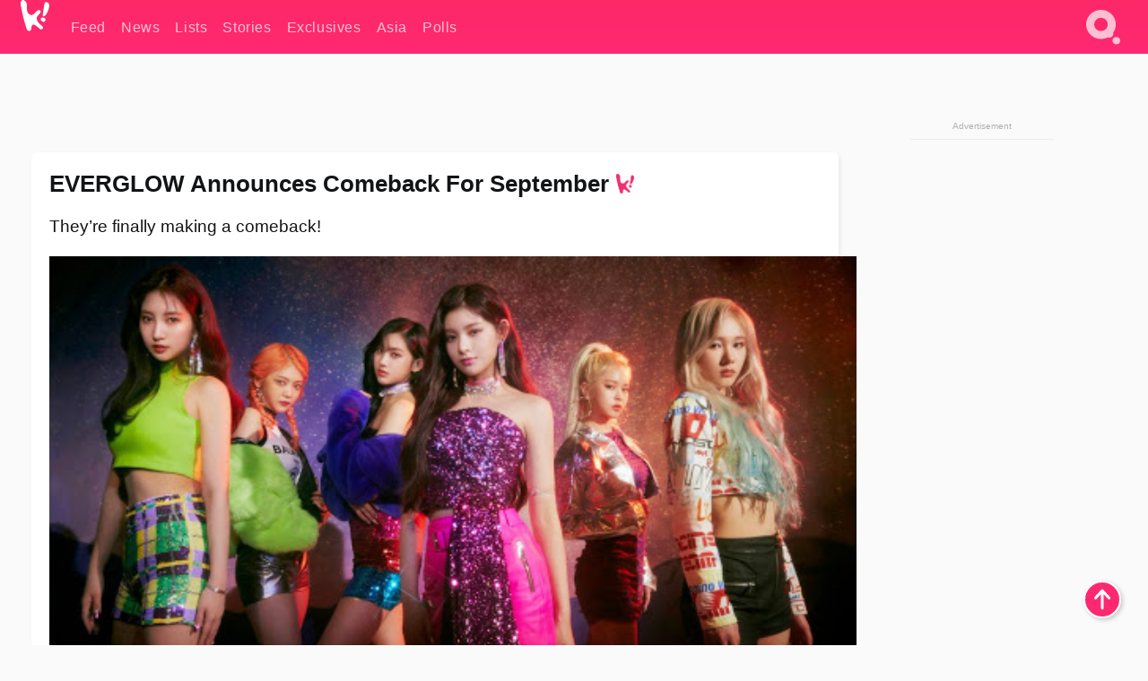

--- FILE ---
content_type: text/html; charset=UTF-8
request_url: https://www.koreaboo.com/news/everglow-announces-comeback-september/
body_size: 12147
content:
<!doctype html>
<html lang="en-US" prefix="og: http://ogp.me/ns# fb: http://ogp.me/ns/fb#">
<head>
	<meta charset="UTF-8">
	<meta name="viewport" content="width=device-width">
	<meta property="fb:app_id" content="117106681655169" />
	<meta property="fb:pages" content="1434910340064598" />
	<meta property="fb:pages" content="229023931411" />
	<meta property="fb:pages" content="110566825943939" />

	<link rel="preconnect" href="https://img.koreaboo.com">
    <link rel="preconnect" href="https://image.koreaboo.com">
	<link rel="preconnect" crossorigin href="https://search.koreaboo.com">
	<link rel="preconnect" href="https://clcksrv.com">
	<link rel="preload" as="script" href="https://socialcanvas-cdn.kargo.com/js/rh.min.js">
	<link rel="preload" as="script" href="https://btloader.com/tag?o=5172243878903808&upapi=true">

    
                <style data-key="global" >:root {
    --max-w: 1275px;
    --sidebar-w: 300px;
    --body-pad: 15px;
    --section-pad: 20px;
    --margin: 20px;
    --header-h: 60px;
    --brand: #fd2870;
    --bg: #fafafa;

    --text-contrast: #fff;
    --text-caption: #aeaeae;
    --text-sub: #686868;
    --text-b: #121416;
}

html {
    font-size: 16px;
    box-sizing: border-box;
    background-color: var(--bg-alt);
    font-family: -apple-system,BlinkMacSystemFont,"Segoe UI",Roboto,"Helvetica Neue",Arial,sans-serif;
}

@media screen and (max-device-width: 480px){
    body{
        text-size-adjust: 100%;
        -webkit-text-size-adjust: 100%;
    }
  }

*, *:before, *:after {
    box-sizing: inherit;
}
body, h1, h2, h3, h4, h5, h6, p, ol, ul {
    margin: 0;
    padding: 0;
    font-weight: normal;
  }
ul {
    list-style: none;
}
img {
    max-width: 100%;
    height: auto;
}
a {
    color: inherit;
    text-decoration: none;
}

body {
    display: grid;
    grid-template-rows: var(--header-h) 1fr;
    line-height: 1.2;
	color: var(--text-b);
    background-color: var(--bg);
}

main {
    max-width: var(--max-w);
    /* top margin is to match sidebar widget top margin. can remove. */
    margin: 5px auto;
    width: 100%;
    /* ad fix */
    position: relative;
    background-color: var(--bg);
    transition: background-color .15s;
    word-break: break-word;
}

.hidden {
	display: none !important;
}

.header-super-container {
    grid-area: 1/1/2/2;
    position: sticky;
    top: 0;
    z-index: 20;
    background-color: var(--brand);
}

.koreaboo-logo { margin-block: 12px; }

/* TODO -- container and masthead both necessary?? */
#masthead {
	position: sticky;
	top: 0;
	z-index: 99;
    /* SAFARI BUG - it seems to decide on its own what colour the document root should be
     * and it seems to prefer the header.
     * We assign a _fake_ BG colour, so Safari paints the document a nice neutral colour,
     * and assign the colour we really want as a gradient image.
     * And no, setting a background in body, html or even :root does not change things.
     * We already do, and that would actually make sense.
     */
	background-color: #fafafa;
    background-image: linear-gradient(#fd2868, #fd2872);
    width: 100%;
    height: var(--header-h);
    overflow: hidden;
}

.body-container {
    grid-area: 2/1/3/2;
    max-width: 100vw;
    padding: 0 var(--body-pad);
}

.kbos-page {
    padding: 0 var(--section-pad);
    /* breaks video ads? 
    content-visibility: auto;
    contain-intrinsic-size: auto 1000px;
    */
}

.kbos-page > * {
    max-width: calc(100vw - var(--body-pad) - var(--section-pad));
}

.full-width {
    margin-inline: calc(-1 * var(--section-pad));
    width: calc(100% + 2 * var(--section-pad));
    max-width: calc(100% + 2 * var(--section-pad));
}
@media screen and (max-width: 480px) { /* bp-mobile */
    :root {
        --section-pad: 10px;
        --body-pad: 0;
    }
    .full-width-mobile {
        margin-inline: calc(-1 * var(--section-pad));
        width: calc(100% + 2 * var(--section-pad));
        max-width: calc(100% + 2 * var(--section-pad));
    }
}

.has-sidebar {
    display: grid;
    gap: 10px;
    grid-template-columns: 1fr var(--sidebar-w);
}

@media screen and (max-width: 900px) { /* bp-desktop */
    .has-sidebar {
        grid-template-columns: 1fr;
        gap: 0;
    }
    .desktop-sidebar {
        display: none;
        content-visibility: hidden;
    }
}

.kbos-page .page-content {
    padding: var(--section-pad);
    overflow-x: visible;
    grid-area: 1/1/2/2;
}

.desktop-sidebar {
    grid-area: 1/2/2/3;
    height: 100%;
    position: relative;
}

#leaderboard { min-height: 90px; }

.screen-reader-text{
    border:0;
    clip:rect(1px, 1px, 1px, 1px);
    clip-path:inset(50%);
    height:1px;
    margin:-1px;
    overflow:hidden;
    padding:0;
    position:absolute;
    width:1px;
    word-wrap:normal !important;
  }
  
  .screen-reader-text:focus{
    background-color:#ddd;
    clip:auto !important;
    clip-path:none;
    color:#444;
    display:block;
    font-size:1rem;
    height:auto;
    left:5px;
    line-height:normal;
    padding:15px 23px 14px;
    text-decoration:none;
    top:5px;
    width:auto;
    z-index:100000;
  }</style>
                     <style data-key="breaking" >/* Breaking News widget. Appears on all site pages, but only when active. */

.K_Breaking_Widget, .K_Breaking_Widget_2 {
	position: relative;
	border-radius: 5px;
	overflow: hidden;
	box-shadow: 0 2px 5px rgba(0,0,0,.05);
	background-color: #fff;
	transition: background-color .15s;
	margin: 15px auto;
	max-width: var(--max-w);
}

.breaking-banner-tag {
	position: absolute;
	left: 0;
	text-transform: uppercase;
	text-align: center;
	margin-right: 15px;
	color: #1c354c;
	background-color: #fff000;
	width: 150px;
	padding: 10px 12px;
	height: 100%;
	font-weight: 600;
	font-size: 1.25rem;
}

.breaking-text {
	padding: 13px 20px;
	margin-left: 150px;
	font-weight: 600;
	font-size: 1.1rem;
}

.no-tag .breaking-banner-tag {
	width: 15px;
}

.no-tag .breaking-text {
	margin-left: 15px;
}

.no-tag .icon-breaking {
	display: none;
}

.breaking-text>a, .breaking-text>a:hover {
	color: var(--text-b);
}

.breaking-tag-text {
	font-size: 1rem;
    position: relative;
}

.breaking-tag-mobile {
	display: none;
}

@media screen and (max-width: 480px) { /* bp-mobile */
	.breaking-banner-tag {
		width: 15px;
	}
	.breaking-banner-tag span {
		display: none;
	}
	.breaking-text {
		margin-left: 15px;
	}
	.breaking-tag-mobile {
		display: inline;
	}
}
</style>
                     <style data-key="article" >.header-excerpt {
    color: var(--text-b);
    font-size: 1.2rem;
    line-height: 1.4;
    margin: 20px 0;
}

.featured-image {
	/* width: 100%; Featured image is .full-width */
	height: auto;
	max-height: 600px;
	object-fit: contain;
}

.entry-meta {
	color: var(--text-sub);
	font-size: 0.9rem;
	margin: 20px 0;
	display: grid;
	grid-template-columns: auto auto 1fr;
	grid-template-rows: 40px;
}

.kbos-article-category {
	grid-area: 1/1/2/2;
}

.writer-bio {
	display: grid;
    grid-area: 1/3/2/4;
	text-align: right;
	grid-auto-columns: max-content;
	grid-column-gap: 10px;
	justify-self: end;
}

.writer-bio-avatar-container {
    grid-area: 1/1/3/2;
    width: 38px;
}
.writer-bio-name {
    grid-area: 1/2/2/3;
}
.posted-on {
    grid-area: 2/2/3/3;
}

.writer-bio-avatar {
	height: 36px;
	width: 36px;
	border-radius: 50%;
	position: relative;
	top: 1px;
	box-shadow: 0 0 0px 1.5px var(--brand);
}

.entry-category {
	display: inline-block;
	color: var(--text-contrast);
	background-color: #e9455a;
	padding: 8px;
	text-transform: uppercase;
	font-weight: 600;
	border-radius: 8px;
}

@media screen and (max-width: 768px) { /* bp-tablet */
	.entry-meta {
		grid-template-columns: auto 1fr;
		grid-template-rows: auto auto;
		grid-row-gap: 5px;
	}
    .writer-bio {
        grid-area: 1/2/2/3;
    }
}

article .entry-content {
	margin-top: 30px;
	padding-bottom: 1px;
	color: var(--text-sub);
	font-size: 1.2rem;
	font-weight: 400;
	line-height: 1.35;
	-webkit-font-smoothing: antialiased;
	-moz-osx-font-smoothing: grayscale;
}

@media screen and (max-width: 480px) { /* bp-mobile */
    article .entry-content {
        font-size: 1.1rem;
    }
}

.entry-content img {
    max-width: min(100%, calc(100vw - var(--body-pad) - var(--section-pad)));
}

.post.type-post .entry-title::after {
  content: "";
  display: inline-block;
  background-image: url("/wp-content/themes/KbooOS2/img/logo.png");
  background-size: 20px;
  background-repeat: no-repeat;
  height: 24px;
  width: 20px;
  position: relative;
  top: 4px;
  margin-left: 8px;
}</style>
         
	<!-- chrome opensearch -->
	<link type="application/opensearchdescription+xml" rel="search" href="https://www.koreaboo.com/opensearch.xml" />

	
                <link rel="stylesheet" data-key="global" href="https://www.koreaboo.com/wp-content/themes/KbooOS2/css/global.css?v=da742b0046da" media="print" onload="this.media='all'">
                     <link rel="stylesheet" data-key="search" href="https://www.koreaboo.com/wp-content/themes/KbooOS2/css/search.css?v=da742b0046da" media="print" onload="this.media='all'">
                     <link rel="stylesheet" data-key="article" href="https://www.koreaboo.com/wp-content/themes/KbooOS2/css/article.css?v=da742b0046da" media="print" onload="this.media='all'">
                     <link rel="stylesheet" data-key="lightbox" href="https://www.koreaboo.com/wp-content/themes/KbooOS2/css/lightbox.css?v=da742b0046da" media="print" onload="this.media='all'">
                     <link rel="stylesheet" data-key="taxonomy" href="https://www.koreaboo.com/wp-content/themes/KbooOS2/css/taxonomy.css?v=da742b0046da" media="print" onload="this.media='all'">
         
		<script>var cur_post_id = 830985;</script>
	
<style>#sticky_footer{position:fixed;bottom:0;z-index:200;width:100%;display:flex;justify-content:center;}#sticky_footer:empty{display: none;}</style>
<script>
const kbinscr = (u,p={})=>{const n=document.createElement('script');n.async=true;n.type="text/javascript";n.src=u;Object.entries(p).forEach(([x, y])=>{n.setAttribute(x,y)});document.head.appendChild(n);};

    window.__use_aa = true;
    kbinscr("https://www.koreaboo.com/wp-content/themes/KbooOS2/js/asc.koreaboo.js?v=20251217");
    (window.googletag = window.googletag || {"cmd":[]}).cmd.push(function(){ 
        googletag.pubads().setTargeting("pageType","article");
    });

    document.addEventListener( 'DOMContentLoaded', () => {
        const sf = document.createElement('div');
        sf.setAttribute('id', 'sticky_footer');
        sf.setAttribute('data-aaad', 'true');
        sf.setAttribute('data-aa-adunit', '/207505889/koreaboo.com/Sticky_Footer');
		if (document.querySelector('.kbos-page article.has-cw')) {
			sf.setAttribute('data-aa-targeting', JSON.stringify({'cw': "true"}));
		}
        document.body.appendChild(sf);
    });
</script>

<script async type="text/javascript" src="https://socialcanvas-cdn.kargo.com/js/rh.min.js"></script>
<script async type="text/javascript" src="https://btloader.com/tag?o=5172243878903808&upapi=true"></script>
<script defer data-moa-script src="//clcksrv.com/o.js?
uid=71635061d43cc91c4c22f608" type="text/javascript"></script>

    <!-- Google tag (gtag.js) -->
    <script async src="https://www.googletagmanager.com/gtag/js?id=G-P3S9BDL552"></script>
    <script>
    window.dataLayer = window.dataLayer || [];
    function gtag(){dataLayer.push(arguments);}
    gtag('js', new Date());
    gtag('config', 'G-P3S9BDL552', {send_page_view: false});
    </script>

	<!-- Chartbeat -->
	<script type='text/javascript'>
	(function() {
		/** CONFIGURATION START **/
		var _sf_async_config = window._sf_async_config = (window._sf_async_config || {});
		_sf_async_config.uid = 23820;
		_sf_async_config.domain = 'koreaboo.com';
		_sf_async_config.flickerControl = false;
		_sf_async_config.useCanonical = true;
					_sf_async_config.sections = 'Feed,News';
			_sf_async_config.authors = "renee-davis";
				/** CONFIGURATION END **/
		function loadChartbeat() {
			var e = document.createElement('script');
			var n = document.getElementsByTagName('script')[0];
			e.type = 'text/javascript';
			e.async = true;
			e.src = '//static.chartbeat.com/js/chartbeat.js';
			n.parentNode.insertBefore(e, n);
		}
		loadChartbeat();
	})();
	</script>

	<title>EVERGLOW Announces Comeback For September - Koreaboo</title>
<meta name='robots' content='max-image-preview:large' />
	<style>img:is([sizes="auto" i], [sizes^="auto," i]) { contain-intrinsic-size: 3000px 1500px }</style>
	
<!-- ㅇㅅㅇ -->
<meta name="description" content="Months after their last comeback, EVERGLOW has finally announced that they will be making their much-awaited comeback this month!"/>
<meta property="og:locale" content="en_US" />
<meta property="og:type" content="article" />
<meta property="og:title" content="EVERGLOW Announces Comeback For September" />
<meta property="og:description" content="Months after their last comeback, EVERGLOW has finally announced that they will be making their much-awaited comeback this month!" />
<meta property="og:url" content="https://www.koreaboo.com/news/everglow-announces-comeback-september/" />
<meta property="og:site_name" content="Koreaboo" />
<meta property="article:publisher" content="https://www.facebook.com/koreaboo" />
<meta property="article:section" content="Feed" />
<meta property="article:published_time" content="2020-09-07T10:22:35-07:00" />
<meta property="og:image" content="https://lh3.googleusercontent.com/OBpHhZ0pwYOMG3ISjQ_D0amxSCVbcxuzcovwT0u1QsVOz79sAOHPglnpABx1WNKJNWDkPUbMoeLSdFL-vEZskc_A3XEwq3_a=nu-e365-rj-q80" />
<meta property="og:image:secure_url" content="https://lh3.googleusercontent.com/OBpHhZ0pwYOMG3ISjQ_D0amxSCVbcxuzcovwT0u1QsVOz79sAOHPglnpABx1WNKJNWDkPUbMoeLSdFL-vEZskc_A3XEwq3_a=nu-e365-rj-q80" />
<meta property="og:image:type" content="image/jpeg" />
<meta name="twitter:card" content="summary_large_image" />
<meta name="twitter:description" content="Months after their last comeback, EVERGLOW has finally announced that they will be making their much-awaited comeback this month!" />
<meta name="twitter:title" content="EVERGLOW Announces Comeback For September - Koreaboo" />
<meta name="twitter:site" content="@Koreaboo" />
<meta name="twitter:image" content="https://lh3.googleusercontent.com/OBpHhZ0pwYOMG3ISjQ_D0amxSCVbcxuzcovwT0u1QsVOz79sAOHPglnpABx1WNKJNWDkPUbMoeLSdFL-vEZskc_A3XEwq3_a=nu-e365-rj-q80" />
<meta name="twitter:creator" content="@Koreaboo" />
<script type='application/ld+json'>{"@context":"http:\/\/schema.org","@type":"WebSite","@id":"#website","url":"https:\/\/www.koreaboo.com\/","name":"Koreaboo","potentialAction":{"@type":"SearchAction","target":"https:\/\/www.koreaboo.com\/search\/#{search_term_string}","query-input":"required name=search_term_string"}}</script>
<script type='application/ld+json'>{"@context":"http:\/\/schema.org","@type":"Organization","url":"https:\/\/www.koreaboo.com\/news\/everglow-announces-comeback-september\/","sameAs":["https:\/\/www.facebook.com\/koreaboo","https:\/\/www.instagram.com\/koreaboo\/","https:\/\/www.youtube.com\/koreaboo","https:\/\/www.pinterest.com\/koreaboo","https:\/\/twitter.com\/Koreaboo"],"@id":"#organization","name":"Koreaboo","logo":"https:\/\/koreaboo-cdn.storage.googleapis.com\/koreaboo_logo_1024.png"}</script>
<!-- / Yoast SEO Premium plugin. -->

<link rel="alternate" type="application/rss+xml" title="Koreaboo &raquo; Feed" href="https://www.koreaboo.com/feed/" />
<meta name="generator" content="WordPress 6.8.3" />
<link rel="canonical" href="https://www.koreaboo.com/news/everglow-announces-comeback-september/" />
<link rel='shortlink' href='https://www.koreaboo.com/?p=830985' />
<link rel="alternate" title="oEmbed (JSON)" type="application/json+oembed" href="https://www.koreaboo.com/wp-json/oembed/1.0/embed?url=https%3A%2F%2Fwww.koreaboo.com%2Fnews%2Feverglow-announces-comeback-september%2F" />
<link rel="alternate" title="oEmbed (XML)" type="text/xml+oembed" href="https://www.koreaboo.com/wp-json/oembed/1.0/embed?url=https%3A%2F%2Fwww.koreaboo.com%2Fnews%2Feverglow-announces-comeback-september%2F&#038;format=xml" />
    <style>
        @media screen and (min-width: 541px) {
        img.k-img {
            max-height: 640px;
            object-fit: contain;
        }}
    </style>
<script defer src="https://www.koreaboo.com/wp-content/themes/KbooOS2/js/kbos.js?v=2b9e5fa630489abfc0b138be1e767340" type="text/javascript"></script><link rel="apple-touch-icon" sizes="180x180" href="https://www.koreaboo.com/wp-content/themes/KbooOS2/img/site_icon/apple-touch-icon.png">
<link rel="icon" type="image/png" sizes="32x32" href="https://www.koreaboo.com/wp-content/themes/KbooOS2/img/site_icon/favicon-32x32.png">
<link rel="icon" type="image/png" sizes="16x16" href="https://www.koreaboo.com/wp-content/themes/KbooOS2/img/site_icon/favicon-16x16.png">
<link rel="manifest" href="/manifest0508.json">
<link rel="mask-icon" href="https://www.koreaboo.com/wp-content/themes/KbooOS2/img/site_icon/safari-pinned-tab.svg" color="#fd2870">
<meta name="msapplication-TileColor" content="#ffffff">
<meta name="theme-color" content="#ffffff">
<meta name="msapplication-config" content="https://www.koreaboo.com/wp-content/themes/KbooOS2/img/site_icon/browserconfig.xml" />
        <link rel="preconnect" crossorigin href="https://lh3.googleusercontent.com">
    
	<noscript><style>.no-js-hide {display: none !important; content-visibility: hidden !important;}</style></noscript>
	<!-- lazyload init -->

		<script>
	if ('serviceWorker' in navigator) {
	window.addEventListener('load', function() {
		navigator.serviceWorker.register('/sw.js', {updateViaCache:'imports'}).then(function(reg) {
		console.log('ServiceWorker registration successful with scope: ', reg.scope);
		}, function(err) {
		console.error('ServiceWorker registration failed: ', err);
		});
	});
	}
	</script>
	
</head>

<body>

    <div class="header-super-container">
	<a class="skip-link screen-reader-text" href="#main">Skip to content</a>

	<header id="masthead" class="site-header">
        <div class="header-container header-top">    
			<a data-isource="header-logo" class="header-logo" href="https://www.koreaboo.com/">
				<img class="koreaboo-logo square" alt="Koreaboo logo" height="36" width="32" src="https://www.koreaboo.com/wp-content/themes/KbooOS2/img/icon/koreaboo-logo.svg" />
			</a>
		<div class="header-nav">
            <a class="header-nav-item w480" data-isource="header-main" href="https://www.koreaboo.com/">
        <div>
            <span>Feed</span>
        </div>
        </a>
            <a class="header-nav-item" data-isource="header-main" href="https://www.koreaboo.com/news/">
        <div>
            <span>News</span>
        </div>
        </a>
            <a class="header-nav-item" data-isource="header-main" href="https://www.koreaboo.com/lists/">
        <div>
            <span>Lists</span>
        </div>
        </a>
            <a class="header-nav-item" data-isource="header-main" href="https://www.koreaboo.com/stories/">
        <div>
            <span>Stories</span>
        </div>
        </a>
            <a class="header-nav-item" data-isource="header-main" href="https://www.koreaboo.com/exclusives/">
        <div>
            <span>Exclusives</span>
        </div>
        </a>
            <a class="header-nav-item" data-isource="header-main" href="https://www.koreaboo.com/asia/">
        <div>
            <span>Asia</span>
        </div>
        </a>
            <a class="header-nav-item" data-isource="header-main" href="https://www.koreaboo.com/polls/">
        <div>
            <span>Polls</span>
        </div>
        </a>
    </div>
		<div class="header-burger"><a id="search_icon" data-nokus="1" aria-label="Search" href="https://www.koreaboo.com/search/" ><img id="search_icon_img" class="search-icon" height="57" width="56" alt="Search" src="https://www.koreaboo.com/wp-content/themes/KbooOS2/img/icon/search.svg" /></a></div>
		</div>
	</header>
		<header id="loading_bar_container" class="loading-bar-container" hidden="true">
		<div id="loading_bar"></div>
	</header>
	<header id="dropdown" class="header-burger-menu" hidden="true">
		<div class="header-container">
			<div class="header-search">
				<form id="search_form"> <!-- KoreabooSearch -->
					<div class="search-box-container">
						<input id="search_box" type="text" maxlength=150 autocomplete="off" autocorrect="off">
						<button type="submit" class="notranslate" id="search_submit">Go</button>
					</div>
						<div class="search-tips-container"><span id="search_tips_button" class="noselect">Search Tips</span></div>
				</form>
			</div>
			<div id="search_suggestions"><h2>Trending Topics</h2>
    <ul class="search-trend-list">        <li tabIndex="0" class="notranslate">BTS</li>
            <li tabIndex="0" class="notranslate">ENHYPEN</li>
            <li tabIndex="0" class="notranslate">Single Inferno 5</li>
            <li tabIndex="0" class="notranslate">EXO</li>
            <li tabIndex="0" class="notranslate">Cha Eun Woo</li>
            <li tabIndex="0" class="notranslate">TWICE</li>
            <li tabIndex="0" class="notranslate">Stray Kids</li>
            <li tabIndex="0" class="notranslate">SEVENTEEN</li>
            <li tabIndex="0" class="notranslate">aespa</li>
            <li tabIndex="0" class="notranslate">NCT</li>
    </ul></div>
			<div id="search_results" class="header-search-results">
			</div>
			<div id="search_nav" class="search-buttons">
				<button data-action="prev">Previous Page</button>
				<button data-action="next">More Results</button>
			</div>
			<div id="search_meta"></div>

			
		</div>
	</header>
    </div>

	<div class="body-container">

	
<section id="leaderboard"><div id="kba_billboard" data-aaad='true' data-aa-adunit='/207505889/koreaboo.com/Leaderboard' class="vm-container vmh-90" data-kba-reload data-tag="Koreaboo_Leaderboard"></div></section>

	<main id="main" class="site-main">

	<section data-postid="830985" data-dimension2="renee-davis" data-title="EVERGLOW Announces Comeback For September" class="kbos-page kbos-page-post has-sidebar" data-next="https://www.koreaboo.com/news/mbc-released-trailer-documentary-spotlighting-sulli-life/">
    <div class="page-content card-box full-width-mobile">
	<article id="post-830985" class="post-830985 post type-post status-publish format-standard has-post-thumbnail hentry category-article category-news">
		<header class="entry-header">
			<div class="header-rest-of">
				<h1 class="entry-title">EVERGLOW Announces Comeback For September</h1>					<div class="header-excerpt">They&#8217;re finally making a comeback!</div>
												<img loading="eager" data-kbpop width="1200" height="630" class="featured-image full-width" src="https://lh3.googleusercontent.com/OBpHhZ0pwYOMG3ISjQ_D0amxSCVbcxuzcovwT0u1QsVOz79sAOHPglnpABx1WNKJNWDkPUbMoeLSdFL-vEZskc_A3XEwq3_a=nu-e365-rj-q80" />										<div class="entry-meta">
						<div class="kbos-article-category"><a href="https://www.koreaboo.com/news/"><span class="entry-category">News</span></a></div>	<div class="writer-bio">
		<div class="writer-bio-avatar-container">
            <a href="https://www.koreaboo.com/writer/renee-davis/">			<img alt="Renee Davis" class="writer-bio-avatar" height="36" width="36" src="https://lh3.googleusercontent.com/jJChr4Bg5BJYVxdlhKghIlKu0t_uyIGJ6FNaYIend_zLS7WrytgRCi85gWpgMBvcdcQbOqbHxDMGhcdAptIw7hrZ6QNZSv7naQ=nu-e365-rj-q80-w150-h150-pp" />
             </a> 		</div>
        <div class="writer-bio-name">
        		<a href="https://www.koreaboo.com/writer/renee-davis/">Renee Davis</a>
                </div>
		<div class="posted-on"><time class="entry-date published updated" datetime="2020-09-07T17:22:35+00:00">September 7th, 2020</time></div>
	</div>
    					</div>
							</div>
		</header>
				<div class="entry-content">
			<p>Fans, are you ready? <strong>EVERGLOW</strong> has finally announced their comeback!</p> <figure id="attachment_831070" aria-describedby="caption-attachment-831070" style="width: 2048px" class="wp-caption alignnone"><picture class="k-img-pic"><source srcset="https://lh3.googleusercontent.com/D86_x_TiOdhn4R-f531nz8p6veqgdXEGjS8ziuaW0coWo5E53NhmAk0Avw9tNJp-ClixJpDVMEMLGel4C9x23Uh6DEEgmhZveac=nu-e365-rj-q80-w420" media="(max-width: 540px)" /><img decoding="async" loading="lazy" class="wp-image-831070 size-full k-image k-img" data-alt="everglow 1" data-orig="https://lh3.googleusercontent.com/D86_x_TiOdhn4R-f531nz8p6veqgdXEGjS8ziuaW0coWo5E53NhmAk0Avw9tNJp-ClixJpDVMEMLGel4C9x23Uh6DEEgmhZveac=nu-e365-rj-q80-w925" src="https://lh3.googleusercontent.com/D86_x_TiOdhn4R-f531nz8p6veqgdXEGjS8ziuaW0coWo5E53NhmAk0Avw9tNJp-ClixJpDVMEMLGel4C9x23Uh6DEEgmhZveac=nu-e365-rj-q80-w925" srcset="https://lh3.googleusercontent.com/D86_x_TiOdhn4R-f531nz8p6veqgdXEGjS8ziuaW0coWo5E53NhmAk0Avw9tNJp-ClixJpDVMEMLGel4C9x23Uh6DEEgmhZveac=nu-e365-rj-q80-w420 420w, https://lh3.googleusercontent.com/D86_x_TiOdhn4R-f531nz8p6veqgdXEGjS8ziuaW0coWo5E53NhmAk0Avw9tNJp-ClixJpDVMEMLGel4C9x23Uh6DEEgmhZveac=nu-e365-rj-q80-w640 640w, https://lh3.googleusercontent.com/D86_x_TiOdhn4R-f531nz8p6veqgdXEGjS8ziuaW0coWo5E53NhmAk0Avw9tNJp-ClixJpDVMEMLGel4C9x23Uh6DEEgmhZveac=nu-e365-rj-q80-w925 925w" sizes="(max-width: 945px) 100vw, 765px" width="925" height="694"  /></picture><figcaption id="caption-attachment-831070" class="wp-caption-text">| <em>@EVERGLOW_twt/ Twitter</em></figcaption></figure><div id="kba_video" class="vm-container kb-ads-once vm-ads-dynamic" data-tag="Koreaboo_Video" data-repeat="Koreaboo_Between_Article"></div> <p>On September 7, <strong>YueHua Entertainment</strong> released a video of their latest comeback logo. Along with the logo, the video also announced the date of their comeback, September 21.</p> <p><iframe loading="lazy" width="768" height="432" src="https://www.youtube.com/embed/fzr-VVE7Gnk?feature=oembed" frameborder="0" allow="accelerometer; autoplay; encrypted-media; gyroscope; picture-in-picture" allowfullscreen></iframe></p> <p>They have also released the teaser schedule for their first minialbum <em>-77.82X-78.29</em>!</p> <figure id="attachment_831071" aria-describedby="caption-attachment-831071" style="width: 1000px" class="wp-caption alignnone"><picture class="k-img-pic"><source srcset="https://lh3.googleusercontent.com/TUJ0ngUQaiUpQZMoouVpBR_zqHkmsgT_YaYtc6TGjkoJ0Ehf9KuruEJMlkBfjkQTBMSphhwDz1XcMkP2hbZ6MOGnwezMFRLAtg=nu-e365-rj-q80-w420" media="(max-width: 540px)" /><img decoding="async" loading="lazy" class="wp-image-831071 size-full k-image k-img" data-alt="everglow 2" data-orig="https://lh3.googleusercontent.com/TUJ0ngUQaiUpQZMoouVpBR_zqHkmsgT_YaYtc6TGjkoJ0Ehf9KuruEJMlkBfjkQTBMSphhwDz1XcMkP2hbZ6MOGnwezMFRLAtg=nu-e365-rj-q80" src="https://lh3.googleusercontent.com/TUJ0ngUQaiUpQZMoouVpBR_zqHkmsgT_YaYtc6TGjkoJ0Ehf9KuruEJMlkBfjkQTBMSphhwDz1XcMkP2hbZ6MOGnwezMFRLAtg=nu-e365-rj-q80-w640" srcset="https://lh3.googleusercontent.com/TUJ0ngUQaiUpQZMoouVpBR_zqHkmsgT_YaYtc6TGjkoJ0Ehf9KuruEJMlkBfjkQTBMSphhwDz1XcMkP2hbZ6MOGnwezMFRLAtg=nu-e365-rj-q80-w420 420w, https://lh3.googleusercontent.com/TUJ0ngUQaiUpQZMoouVpBR_zqHkmsgT_YaYtc6TGjkoJ0Ehf9KuruEJMlkBfjkQTBMSphhwDz1XcMkP2hbZ6MOGnwezMFRLAtg=nu-e365-rj-q80-w640 640w" sizes="(max-width: 945px) 100vw, 765px" width="640" height="862"  /></picture><figcaption id="caption-attachment-831071" class="wp-caption-text">| <em>YueHua Entertainment</em></figcaption></figure><div id="kba_mpu" class="vm-container kb-ads-once vm-ads-dynamic lazyload" data-tag="Koreaboo_Mobile_Takeover" data-repeat="Koreaboo_Between_Article"></div> <p>This will be EVERGLOW&#8217;s second comeback this year, their previous one being in February with the minialbum <em>Reminiscence</em>, and title track &#8220;DUN DUN&#8221;.</p> <figure id="attachment_831072" aria-describedby="caption-attachment-831072" style="width: 1200px" class="wp-caption alignnone"><picture class="k-img-pic"><source srcset="https://lh3.googleusercontent.com/x8It5zqks9Rqu3FpZjbTIqkiHqXXR7zjMjn9cX3yxHIA2AT4tZH9fzkknEaPXhYL-buMmUwi6hsPe2IEyLcWAyI7BbvyeMEJkV4=nu-e365-rj-q80-w420" media="(max-width: 540px)" /><img decoding="async" loading="lazy" class="wp-image-831072 size-full k-image k-img" data-alt="everglow 3" data-orig="https://lh3.googleusercontent.com/x8It5zqks9Rqu3FpZjbTIqkiHqXXR7zjMjn9cX3yxHIA2AT4tZH9fzkknEaPXhYL-buMmUwi6hsPe2IEyLcWAyI7BbvyeMEJkV4=nu-e365-rj-q80-w925" src="https://lh3.googleusercontent.com/x8It5zqks9Rqu3FpZjbTIqkiHqXXR7zjMjn9cX3yxHIA2AT4tZH9fzkknEaPXhYL-buMmUwi6hsPe2IEyLcWAyI7BbvyeMEJkV4=nu-e365-rj-q80-w925" srcset="https://lh3.googleusercontent.com/x8It5zqks9Rqu3FpZjbTIqkiHqXXR7zjMjn9cX3yxHIA2AT4tZH9fzkknEaPXhYL-buMmUwi6hsPe2IEyLcWAyI7BbvyeMEJkV4=nu-e365-rj-q80-w420 420w, https://lh3.googleusercontent.com/x8It5zqks9Rqu3FpZjbTIqkiHqXXR7zjMjn9cX3yxHIA2AT4tZH9fzkknEaPXhYL-buMmUwi6hsPe2IEyLcWAyI7BbvyeMEJkV4=nu-e365-rj-q80-w640 640w, https://lh3.googleusercontent.com/x8It5zqks9Rqu3FpZjbTIqkiHqXXR7zjMjn9cX3yxHIA2AT4tZH9fzkknEaPXhYL-buMmUwi6hsPe2IEyLcWAyI7BbvyeMEJkV4=nu-e365-rj-q80-w925 925w" sizes="(max-width: 945px) 100vw, 765px" width="925" height="617"  /></picture><figcaption id="caption-attachment-831072" class="wp-caption-text">| <em>YueHua Entertainment</em></figcaption></figure> <p>Fans are super hyped for their comeback!</p> <blockquote class="twitter-tweet" data-width="550" data-dnt="true"> <p lang="en" dir="ltr">Omgggg I’m so excited for their comeback <a href="https://twitter.com/hashtag/EVERGLOW?src=hash&amp;ref_src=twsrc%5Etfw">#EVERGLOW</a> <a href="https://twitter.com/hashtag/EVERGLOWISCOMING?src=hash&amp;ref_src=twsrc%5Etfw">#EVERGLOWISCOMING</a> <a href="https://t.co/VvyKNIDAHZ">pic.twitter.com/VvyKNIDAHZ</a></p> <p>&mdash; Han Oh (@hanieeoh) <a href="https://twitter.com/hanieeoh/status/1303012064391122944?ref_src=twsrc%5Etfw">September 7, 2020</a></p></blockquote><div class="vm-ads-dynamic full-width lazyload" data-tag="Koreaboo_Between_Article"></div> <p><script defer src="https://platform.twitter.com/widgets.js" charset="utf-8"></script></p> <blockquote class="twitter-tweet" data-width="550" data-dnt="true"> <p lang="en" dir="ltr">THE GROWTH😭😭 LOOK AT THE DIFFERENCE IN RETWEETS AND ITS ONLY 1 HOUR OLD <a href="https://twitter.com/hashtag/EVERGLOWISCOMING?src=hash&amp;ref_src=twsrc%5Etfw">#EVERGLOWISCOMING</a> <a href="https://twitter.com/hashtag/EVERGLOW?src=hash&amp;ref_src=twsrc%5Etfw">#EVERGLOW</a> <a href="https://twitter.com/EVERGLOW_twt?ref_src=twsrc%5Etfw">@EVERGLOW_twt</a> <a href="https://t.co/cIRjcGNuOJ">pic.twitter.com/cIRjcGNuOJ</a></p> <p>&mdash; ✧ EVERGLOW COMEBACK (@eversunflowers) <a href="https://twitter.com/eversunflowers/status/1302638145826156547?ref_src=twsrc%5Etfw">September 6, 2020</a></p></blockquote> <p><script defer src="https://platform.twitter.com/widgets.js" charset="utf-8"></script></p> <blockquote class="twitter-tweet" data-width="550" data-dnt="true"> <p lang="en" dir="ltr">Wait <a href="https://twitter.com/hashtag/EVERGLOW?src=hash&amp;ref_src=twsrc%5Etfw">#EVERGLOW</a> is making a comeback?! But im still not over DUN DUN 😩💗💗</p> <p>&mdash; Muneerah (@nemomarsh) <a href="https://twitter.com/nemomarsh/status/1303007411654062081?ref_src=twsrc%5Etfw">September 7, 2020</a></p></blockquote><div class="vm-ads-dynamic full-width lazyload" data-tag="Koreaboo_Between_Article"></div> <p><script defer src="https://platform.twitter.com/widgets.js" charset="utf-8"></script></p> <p> </p> <p>Until they officially come back, watch the MV for &#8220;DUN DUN&#8221; here!</p> <p><iframe loading="lazy" width="768" height="432" src="https://www.youtube.com/embed/NoYKBAajoyo?feature=oembed" frameborder="0" allow="accelerometer; autoplay; encrypted-media; gyroscope; picture-in-picture" allowfullscreen></iframe></p>			<div class="nav-links">
		<a href="">Next Page</a>
	</div>
		</div>
	</article>
    </div>

    <aside class="desktop-sidebar">
    <div class="vm-ads-dynamic lazyload vmh-600 sticky-sidebar" data-tag='Koreaboo_Sidebar'></div>
</aside></section>

	</main>

	<script type="speculationrules">
{"prefetch":[{"source":"document","where":{"and":[{"href_matches":"\/*"},{"not":{"href_matches":["\/wp-*.php","\/wp-admin\/*","\/koreaboo-cdn\/*","\/wp-content\/*","\/wp-content\/plugins\/*","\/wp-content\/themes\/KbooOS2\/*","\/*\\?(.+)"]}},{"not":{"selector_matches":"a[rel~=\"nofollow\"]"}},{"not":{"selector_matches":".no-prefetch, .no-prefetch a"}}]},"eagerness":"conservative"}]}
</script>

</div> <div data-aaad='true' data-aa-adunit='/207505889/koreaboo.com/Rich_Media'></div>	<section id="sitemap_footer">
		<div class="footer-container">
			<div class="footer-section" id="footer_artists_a">
				<h2>Artists</h2>
				<ul>
									<li><a data-isource="footer" href="https://www.koreaboo.com/artist/aespa/">aespa</a></li>
									<li><a data-isource="footer" href="https://www.koreaboo.com/artist/allday-project/">ALLDAY PROJECT</a></li>
									<li><a data-isource="footer" href="https://www.koreaboo.com/artist/astro/">ASTRO</a></li>
									<li><a data-isource="footer" href="https://www.koreaboo.com/artist/babymonster/">BABYMONSTER</a></li>
									<li><a data-isource="footer" href="https://www.koreaboo.com/artist/bigbang/">BIGBANG</a></li>
									<li><a data-isource="footer" href="https://www.koreaboo.com/artist/blackpink/">BLACKPINK</a></li>
									<li><a data-isource="footer" href="https://www.koreaboo.com/artist/bts/">BTS</a></li>
									<li><a data-isource="footer" href="https://www.koreaboo.com/artist/cortis/">CORTIS</a></li>
									<li><a data-isource="footer" href="https://www.koreaboo.com/artist/enhypen/">ENHYPEN</a></li>
									<li><a data-isource="footer" href="https://www.koreaboo.com/artist/exo/">EXO</a></li>
									<li><a data-isource="footer" href="https://www.koreaboo.com/artist/gi-dle/">(G)I-DLE</a></li>
									<li><a data-isource="footer" href="https://www.koreaboo.com/artist/girlsgeneration/">Girls&#039; Generation</a></li>
									<li><a data-isource="footer" href="https://www.koreaboo.com/artist/hearts2hearts/">Hearts2Hearts</a></li>
									<li><a data-isource="footer" href="https://www.koreaboo.com/artist/illit/">ILLIT</a></li>
									<li><a data-isource="footer" href="https://www.koreaboo.com/artist/itzy/">ITZY</a></li>
								</ul>
			</div>
			<div class="footer-section" id="footer_artists_b">
				<ul>
									<li><a data-isource="footer" href="https://www.koreaboo.com/artist/ive/">IVE</a></li>
									<li><a data-isource="footer" href="https://www.koreaboo.com/artist/katseye/">KATSEYE</a></li>
									<li><a data-isource="footer" href="https://www.koreaboo.com/artist/le-sserafim/">LE SSERAFIM</a></li>
									<li><a data-isource="footer" href="https://www.koreaboo.com/artist/mamamoo/">MAMAMOO</a></li>
									<li><a data-isource="footer" href="https://www.koreaboo.com/artist/nct/">NCT</a></li>
									<li><a data-isource="footer" href="https://www.koreaboo.com/artist/newjeans/">NJZ (NewJeans)</a></li>
									<li><a data-isource="footer" href="https://www.koreaboo.com/artist/nmixx/">NMIXX</a></li>
									<li><a data-isource="footer" href="https://www.koreaboo.com/artist/redvelvet/">Red Velvet</a></li>
									<li><a data-isource="footer" href="https://www.koreaboo.com/artist/riize/">RIIZE</a></li>
									<li><a data-isource="footer" href="https://www.koreaboo.com/artist/seventeen/">SEVENTEEN</a></li>
									<li><a data-isource="footer" href="https://www.koreaboo.com/artist/shinee/">SHINee</a></li>
									<li><a data-isource="footer" href="https://www.koreaboo.com/artist/stray-kids/">Stray Kids</a></li>
									<li><a data-isource="footer" href="https://www.koreaboo.com/artist/superjunior/">Super Junior</a></li>
									<li><a data-isource="footer" href="https://www.koreaboo.com/artist/twice/">TWICE</a></li>
									<li><a data-isource="footer" href="https://www.koreaboo.com/artist/txt/">TXT</a></li>
								</ul>
			</div>
			<div class="footer-section" id="footer_sections">
				<h2>Sections</h2>
				<ul>
					<li><a data-isource="footer" href="https://www.koreaboo.com/lists/">Lists</a></li>
					<li><a data-isource="footer" href="https://www.koreaboo.com/news/">News</a></li>
					<li><a data-isource="footer" href="https://www.koreaboo.com/stories/">Stories</a></li>
				</ul>

				<h2>Follow Us</h2>
				<a style="margin-right: 10px;" aria-label="Facebook" class="social-icon-link" rel="noopener" href="https://www.facebook.com/koreaboo" target="_blank">
				<svg height="32" width="28" alt="Facebook logo" class="icon-facebook" aria-hidden="true" role="img" xmlns="http://www.w3.org/2000/svg" viewBox="0 0 448 512"><path fill="currentColor" d="M448 56.7v398.5c0 13.7-11.1 24.7-24.7 24.7H309.1V306.5h58.2l8.7-67.6h-67v-43.2c0-19.6 5.4-32.9 33.5-32.9h35.8v-60.5c-6.2-.8-27.4-2.7-52.2-2.7-51.6 0-87 31.5-87 89.4v49.9h-58.4v67.6h58.4V480H24.7C11.1 480 0 468.9 0 455.3V56.7C0 43.1 11.1 32 24.7 32h398.5c13.7 0 24.8 11.1 24.8 24.7z"></path></svg></a>
				<a style="margin-right: 5px;" aria-label="X (formerly Twitter)" class="social-icon-link" rel="noopener" href="https://x.com/koreaboo" target="_blank">
				<svg height="32" width="32" alt="X (formerly Twitter) logo" role="img" xmlns="http://www.w3.org/2000/svg" viewBox="0 0 512 512"><!--!Font Awesome Free 6.7.1 by @fontawesome - https://fontawesome.com License - https://fontawesome.com/license/free Copyright 2024 Fonticons, Inc.--><path fill="currentColor" d="M389.2 48h70.6L305.6 224.2 487 464H345L233.7 318.6 106.5 464H35.8L200.7 275.5 26.8 48H172.4L272.9 180.9 389.2 48zM364.4 421.8h39.1L151.1 88h-42L364.4 421.8z"/></svg></a>
				<a aria-label="Bluesky" class="social-icon-link" rel="noopener" href="https://bsky.app/profile/koreaboo.com" target="_blank">
				<svg style="padding: 2px;" width="36" height="32" viewBox="0 0 568 501" alt="Bluesky logo" role="img" fill="none" xmlns="http://www.w3.org/2000/svg">
				<path d="M123.121 33.6637C188.241 82.5526 258.281 181.681 284 234.873C309.719 181.681 379.759 82.5526 444.879 33.6637C491.866 -1.61183 568 -28.9064 568 57.9464C568 75.2916 558.055 203.659 552.222 224.501C531.947 296.954 458.067 315.434 392.347 304.249C507.222 323.8 536.444 388.56 473.333 453.32C353.473 576.312 301.061 422.461 287.631 383.039C285.169 375.812 284.017 372.431 284 375.306C283.983 372.431 282.831 375.812 280.369 383.039C266.939 422.461 214.527 576.312 94.6667 453.32C31.5556 388.56 60.7778 323.8 175.653 304.249C109.933 315.434 36.0535 296.954 15.7778 224.501C9.94525 203.659 0 75.2916 0 57.9464C0 -28.9064 76.1345 -1.61183 123.121 33.6637Z" fill="currentColor"/>
				</svg></a>

				<p style="margin:20px 0;"><span class="action-link" role="button" style="display:none;" id="kb_theme_toggle" data-theme="dark">View Dark Theme</a></p>

			</div>
		</div>

		<div class="footer-notice">© Koreaboo 2026 • <a href="/privacy-policy/">Privacy Policy</a></div>

	</section>


<div id="scroll_top" onClick="window.scrollTo({'top': 0, 'behavior': 'smooth'});">
    <img alt="Scroll to top" width="19" height="25" src="https://www.koreaboo.com/wp-content/themes/KbooOS2/img/icon/arrow-up-solid.svg" />
</div>
</body>
</html>